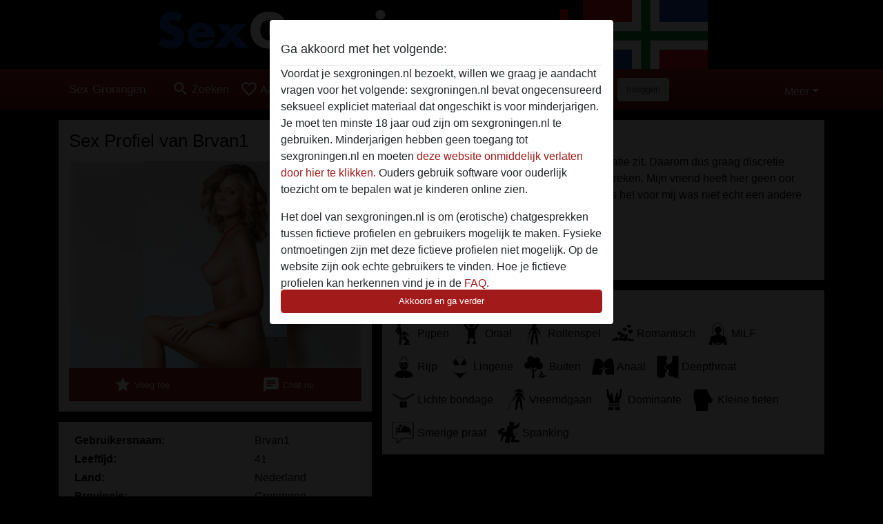

--- FILE ---
content_type: text/html; charset=UTF-8
request_url: https://sexgroningen.nl/nederland/groningen/2365833-39-brvan1
body_size: 7746
content:
<!DOCTYPE html><html lang="nl"><head><meta http-equiv="Content-Type" content="text/html; charset=utf-8" /><meta name="language" content="nl" /><meta name="viewport" content="width=device-width, initial-scale=1, maximum-scale=5"><meta name="apple-mobile-web-app-capable" content="yes" /><meta name="mobile-web-app-capable" content="yes"><meta name="robots" content="noindex, follow" /><link rel="icon" href="/media/12-favicongeneral.png" type="image/x-icon" /><link rel="shortcut icon" href="/media/12-favicongeneral.png" type="image/x-icon" /><meta name="title" content="Brvan1 uit Groningen,Nederland - Sex Groningen" /><meta name="description" content="Wat ik ook meteen kwijt wil is dat ik in een relatie zit. Daarom dus graag discretie haha! Ik wil nieuwe dingen leren, delen, bespreken. Mijn vriend heeft hier geen oor voor. Nou ja, dan kijk ik het wel ergens anders he! voor mij was niet echt een andere optie tot ik deze site bekeek! 
" /><meta name="csrf-param" content="_csrf"><meta name="csrf-token" content="sfdMI9Yf5-6y5Z90PyLiV3wshcH5YLdLE0fa9v4E2S79piJzlCqJuMSKrjx1Z7ckNlrfjJgXhzlfNrG3pDDpfw=="><title>Brvan1 uit Groningen,Nederland - Sex Groningen</title><script type="text/javascript">window.dataLayer = [[]];</script><!-- Global site tag (gtag.js) - Google Analytics --><script async src="https://www.googletagmanager.com/gtag/js?id=G-XWH09QH3PP"></script><script>
  window.dataLayer = window.dataLayer || [];
  function gtag(){dataLayer.push(arguments);}
  gtag('js', new Date());

  gtag('config', 'G-XWH09QH3PP');
</script><link href="/css/runtime/894_5.1.3.1.min.css?v=1740615559" rel="stylesheet">
<link href="/css/bundle.min.css?v=1755867529" rel="stylesheet">
<link href="/css/sprite.css?v=1755867173" rel="stylesheet"></head><body class="d-flex flex-column min-vh-100"><div id="splash-modal" class="modal fade" tabindex="-1" aria-hidden="true"><div class="modal-dialog"><div class="modal-content"><div class="modal-body"><div class="modal-header" style="padding-left: 0; padding-bottom: 0.25rem;"><h5>Ga akkoord met het volgende:</h5></div><div class="overflow-scroll" style="height: 325px"><p>Voordat je sexgroningen.nl bezoekt, willen we graag je aandacht vragen voor het volgende: sexgroningen.nl bevat ongecensureerd seksueel expliciet materiaal dat ongeschikt is voor minderjarigen. Je moet ten minste 18 jaar oud zijn om sexgroningen.nl te gebruiken. Minderjarigen hebben geen toegang tot sexgroningen.nl en moeten <a href="https://google.com">deze website onmiddelijk verlaten door hier te klikken.</a> Ouders gebruik software voor ouderlijk toezicht om te bepalen wat je kinderen online zien.</p><p>Het doel van sexgroningen.nl is om (erotische) chatgesprekken tussen fictieve profielen en gebruikers mogelijk te maken. Fysieke ontmoetingen zijn met deze fictieve profielen niet mogelijk. Op de website zijn ook echte gebruikers te vinden. Hoe je fictieve profielen kan herkennen vind je in de <a href="/site/page?view=faq">FAQ</a>.</p><p>Je verklaart dat de volgende feiten juist zijn::
  <ul><li>Ik ben minstens 18 jaar oud en meerderjarig.</li><li>Ik zal geen materiaal verspreiden van sexgroningen.nl.</li><li>Ik zal geen minderjarigen toegang geven tot sexgroningen.nl of enig materiaal dat erin gevonden wordt.</li><li>Al het materiaal dat ik bekijk of download sexgroningen.nl is voor mijn eigen persoonlijk gebruik en ik zal het niet aan een minderjarige laten zien.</li><li>De leveranciers van dit materiaal hebben geen contact met mij opgenomen en ik kies er graag voor om het te bekijken of te downloaden.</li><li>Ik begrijp dat sexgroningen.nl gebruik maakt van fantasieprofielen die zijn gemaakt en beheerd worden door de website die met mij kunnen communiceren voor promotionele en andere doeleinden.</li><li>Ik begrijp dat personen die op foto's op de website of in fantasieprofielen verschijnen, mogelijk geen echte leden zijn van sexgroningen.nl en dat bepaalde gegevens alleen ter illustratie worden gebruikt.</li><li>Ik begrijp dat sexgroningen.nl  geen onderzoek doet naar de achtergrond van haar leden en de website op geen enkele andere manier de juistheid van verklaringen van haar leden te verifiëren.</li></ul></p></div><button class="btn btn-primary form-control" data-bs-dismiss="modal">Akkoord en ga verder</button></div></div></div></div><div class="modal-backdrop pre show"></div><div id="header-img"></div><header class="navbar sticky-top navbar-expand-md header-image navbar-default navbar-dark" data-context="navigation"><nav class="container-lg"><button class="navbar-toggler" type="button" data-bs-toggle="collapse" data-bs-target="#navbarSupportedContent" aria-controls="navbarSupportedContent" aria-expanded="false" aria-label="Toggle navigation"
        onclick="$('.navbar-collapse#navbarUser').collapse('hide');"
        ><span class="navbar-toggler-icon"></span></button><a href="/" class="navbar-brand me-auto"><span id="logo-img">Sex Groningen</span></a><div class="collapse navbar-collapse w-100" id="navbarSupportedContent"><form id="login-mobile-form" class="d-md-none" action="/user/credentials/form" method="post" style="text-align: right;"><input type="hidden" name="_csrf" value="sfdMI9Yf5-6y5Z90PyLiV3wshcH5YLdLE0fa9v4E2S79piJzlCqJuMSKrjx1Z7ckNlrfjJgXhzlfNrG3pDDpfw=="><div class="field-loginform-email required" data-context="input-fields"><input type="email" id="loginform-email" class="form-control" name="LoginForm[email]" placeholder="E-mail" required autocomplete="username" aria-required="true"></div><div class="field-loginform-password required" data-context="input-fields"><input type="password" id="loginform-password" class="form-control" name="LoginForm[password]" placeholder="Wachtwoord" required autocomplete="current-password" aria-required="true"></div><div class="field-loginform-submit"><button type="submit" class="btn btn-login form-control" name="login-button" data-context="btn-login">Inloggen</button></div></form><ul id="main-nav" class="navbar-nav nav"><li class="nav-item" aria-label="Toggle search" onclick="$(&#039;.navbar-collapse#navbarSupportedContent,.navbar-collapse#navbarUser&#039;).collapse(&#039;hide&#039;); var myCollapse = document.getElementById(&#039;navSearch&#039;);
            myCollapse &amp;&amp; bootstrap.Collapse.getOrCreateInstance(myCollapse).toggle(); var searchBox = document.getElementById(&#039;search-box&#039;); searchBox &amp;&amp; bootstrap.Collapse.getOrCreateInstance(searchBox).toggle();"><a class="nav-link" href="#"><i class="material-icons">search</i><span>Zoeken</span></a></li><li class="nav-item"><a class="nav-link" href="/aanmelden"><i class="material-icons">favorite_border</i><span>Aanmelden</span></a></li><li class="d-none d-md-block d-lg-none nav-item"><a class="nav-link" href="/user/credentials/form"><i class="material-icons">login</i><span>Inloggen</span></a></li><li class="d-md-none nav-item"><a class="nav-link" href="/user/credentials/request-reset"><i class="material-icons">vpn_key</i><span>Wachtwoord vergeten</span></a></li><li class="d-md-none nav-item"><a class="nav-link" href="/contact"><i class="material-icons">contact_mail</i><span>Contact</span></a></li></ul><form id="login-form-desktop" class="ms-auto d-none d-lg-flex" action="/user/credentials/form" method="post" style="text-align: right;"><input type="hidden" name="_csrf" value="sfdMI9Yf5-6y5Z90PyLiV3wshcH5YLdLE0fa9v4E2S79piJzlCqJuMSKrjx1Z7ckNlrfjJgXhzlfNrG3pDDpfw=="><div class="field-loginform-desktop-email required" data-context="input-fields"><input type="email" id="loginform-desktop-email" class="form-control" name="LoginForm[email]" placeholder="E-mail" required autocomplete="username" aria-required="true"></div><div class="field-loginform-desktop-password required" data-context="input-fields"><input type="password" id="loginform-desktop-password" class="form-control" name="LoginForm[password]" placeholder="Wachtwoord" required autocomplete="current-password" aria-required="true"></div><button type="submit" class="btn btn-login btn-block" name="login-button" data-context="btn-login">Inloggen</button></form><ul id="w0" class="navbar-nav ms-auto nav"><li class="dropdown nav-item"><a id="navbarDropdownGuests" class="dropdown-toggle nav-link dropdown-toggle nav-link" href="#" role="button" data-toggle="dropstart" aria-expanded="false" aria-haspopup="true" data-bs-toggle="dropdown" aria-expanded="false">Meer</a><div id="w1" class="dropdown-menu-end dropdown-menu"><a class="dropdown-item" href="/user/credentials/form"><i class="material-icons">login</i> Inloggen</a><a class="dropdown-item" href="/user/credentials/request-reset"><i class="material-icons">vpn_key</i>  Wachtwoord vergeten</a><a class="dropdown-item" href="/contact"><i class="material-icons">contact_mail</i> Contact</a></div></li></ul></div></nav></header><div class="stick-to-nav"><div class="container-lg collapse" id="navSearch"><div class="box mb-0 mt-2"><form id="nav-search" action="/zoek-resultaten" method="GET" role="form"><div class="row"><div class="form-group col-lg-6 form-check mt-2 field-search-genders"><label class="form-label">Wie zou je willen vinden?</label><input type="hidden" name="Search[genders]" value=""><div id="search-genders"><input type="checkbox" id="i0" class="btn-check" name="Search[genders][]" value="male"><label class="btn btn-outline-secondary" for="i0">Man</label><input type="checkbox" id="i1" class="btn-check" name="Search[genders][]" value="female" checked><label class="btn btn-outline-secondary" for="i1">Vrouw</label><input type="checkbox" id="i2" class="btn-check" name="Search[genders][]" value="couple"><label class="btn btn-outline-secondary" for="i2">Stel</label><input type="checkbox" id="i3" class="btn-check" name="Search[genders][]" value="shemale"><label class="btn btn-outline-secondary" for="i3">Shemale</label><div class="invalid-feedback"></div></div><div class="invalid-feedback"></div></div><div class="form-group col-lg-6 form-check mt-2 field-search-agegroups"><label class="form-label">Welke leeftijd?</label><input type="hidden" name="Search[agegroups]" value=""><div id="search-agegroups"><input type="checkbox" id="i4" class="btn-check" name="Search[agegroups][]" value="18-25"><label class="btn btn-outline-secondary" for="i4">18-25</label><input type="checkbox" id="i5" class="btn-check" name="Search[agegroups][]" value="26-35"><label class="btn btn-outline-secondary" for="i5">26-35</label><input type="checkbox" id="i6" class="btn-check" name="Search[agegroups][]" value="36-54"><label class="btn btn-outline-secondary" for="i6">36-54</label><input type="checkbox" id="i7" class="btn-check" name="Search[agegroups][]" value="55+"><label class="btn btn-outline-secondary" for="i7">55+</label><div class="invalid-feedback"></div></div><div class="invalid-feedback"></div></div></div><div class="row mb-3"><div class="col-6 form-group field-nav-search-province"><label class="form-label" for="nav-search-province">In welke provincie?</label><select id="nav-search-province" class="form-select" name="Search[province]"><option value="">Alle</option><option value="NL">Nederland</option><optgroup label="Nederland"><option value="NL-DR">Drenthe</option><option value="NL-FL">Flevoland</option><option value="NL-FR">Friesland</option><option value="NL-GE">Gelderland</option><option value="NL-GR">Groningen</option><option value="NL-LI">Limburg</option><option value="NL-NB">Noord-Brabant</option><option value="NL-NH" selected>Noord-Holland</option><option value="NL-OV">Overijssel</option><option value="NL-UT">Utrecht</option><option value="NL-ZE">Zeeland</option><option value="NL-ZH">Zuid-Holland</option></optgroup></select><div class="invalid-feedback"></div></div><div class="col-6 form-group field-nav-search-town"><label class="form-label" for="nav-search-town">In welke stad?</label><select id="nav-search-town" class="form-select" name="Search[town]"><option value="">Alle</option><option value="Aalsmeer">Aalsmeer</option><option value="Alkmaar">Alkmaar</option><option value="Amstelveen">Amstelveen</option><option value="Amsterdam">Amsterdam</option><option value="Anna Paulowna">Anna Paulowna</option><option value="Badhoevendorp">Badhoevendorp</option><option value="Bergen">Bergen</option><option value="Beverwijk">Beverwijk</option><option value="Blaricum">Blaricum</option><option value="Bloemendaal">Bloemendaal</option><option value="Bussum">Bussum</option><option value="Castricum">Castricum</option><option value="Den Helder">Den Helder</option><option value="Diemen">Diemen</option><option value="Edam">Edam</option><option value="Enkhuizen">Enkhuizen</option><option value="Haarlem">Haarlem</option><option value="Heemskerk">Heemskerk</option><option value="Heemstede">Heemstede</option><option value="Heerhugowaard">Heerhugowaard</option><option value="Heiloo">Heiloo</option><option value="Hilversum">Hilversum</option><option value="Hoofddorp">Hoofddorp</option><option value="Hoorn">Hoorn</option><option value="Huizen">Huizen</option><option value="Julianadorp">Julianadorp</option><option value="Landsmeer">Landsmeer</option><option value="Langedijk">Langedijk</option><option value="Laren">Laren</option><option value="Medemblik">Medemblik</option><option value="Middenbeemster">Middenbeemster</option><option value="Monnickendam">Monnickendam</option><option value="Naarden">Naarden</option><option value="Nieuw-Vennep">Nieuw-Vennep</option><option value="Oostzaan">Oostzaan</option><option value="Opmeer">Opmeer</option><option value="Ouderkerk aan de Amstel">Ouderkerk aan de Amstel</option><option value="Oudorp">Oudorp</option><option value="Purmerend">Purmerend</option><option value="Rozenburg">Rozenburg</option><option value="Schagen">Schagen</option><option value="Texel">Texel</option><option value="Uitgeest">Uitgeest</option><option value="Uithoorn">Uithoorn</option><option value="Velsen">Velsen</option><option value="Volendam">Volendam</option><option value="Weesp">Weesp</option><option value="Wormer">Wormer</option><option value="Zaanstad">Zaanstad</option><option value="Zandvoort">Zandvoort</option><option value="Zwanenburg">Zwanenburg</option></select><div class="invalid-feedback"></div></div></div><div class="row"><div class="col-lg-6"><div class="col-12 field-nav-search-online"><div class="form-check form-switch"><input type="hidden" name="Search[online]" value="0"><input type="checkbox" id="nav-search-online" class="form-check-input" name="Search[online]" value="1" role="switch"><label class="form-check-label" for="nav-search-online">Alleen online?</label><div class="invalid-feedback"></div></div></div><div class="col-12 field-nav-search-picture-only"><div class="form-check form-switch"><input type="hidden" name="Search[pictureOnly]" value="0"><input type="checkbox" id="nav-search-picture-only" class="form-check-input" name="Search[pictureOnly]" value="1" role="switch"><label class="form-check-label" for="nav-search-picture-only">Alleen met foto?</label><div class="invalid-feedback"></div></div></div></div><div class="col-lg-6 field-nav-search-nickname"><label class="form-label" for="nav-search-nickname">Of zoek op gebruikersnaam</label><input type="text" id="nav-search-nickname" class="form-control" name="Search[nickname]"><div class="invalid-feedback"></div></div></div><button type="submit" class="form-control btn btn-lg btn-primary mt-3" data-context="btn-primary"><i class="material-icons">search</i> Zoek nu!</button></form></div></div></div><main class="container-lg" id="wrap"><div class="pswp-gallery d-none" id="profile_pictures"><a href="#" data-pswp-src="https://sexgroningen.nl/pictures/1920/Brvan1-26098.jpg" data-pswp-width="596" data-pswp-height="856"></a></div><script type="module">import PhotoSwipeLightbox from '/plugins/photoswipe/photoswipe-lightbox.esm.min.js';
                const profile_pictures_items = [{"id":1513554,"src":"https://sexgroningen.nl/pictures/1920/Brvan1-26098.jpg","w":596,"h":856}];
                const PhotoSwipe_profile_pictures = new PhotoSwipeLightbox({
                    gallery: '#profile_pictures',
                    children: 'a',
                    pswpModule: () => import('/plugins/photoswipe/photoswipe.esm.min.js')
                });
                PhotoSwipe_profile_pictures.init();
                ready(function(){
                    $('.profile_pictures a[data-index]').on('click',function(){
                        PhotoSwipe_profile_pictures.loadAndOpen(+$(this).attr('data-index'));
                        return false;
                    });
                    $('.profile_pictures a[data-id]').on('click',function(){
                        var id = parseInt(+$(this).attr('data-id'),10);
                        var index = 0;
                        for(var item of profile_pictures_items){
                            if(item.id === id){
                            break;
                            }
                            index++;
                        }
                        PhotoSwipe_profile_pictures.loadAndOpen(index);
                        return false;
                    });
                });
              </script><div class="row"><div class="col-md-5"><div id="chat-header" class="profile_pictures box"><div id="w0" class="thumbnails row"></div><h1 class="gutter">Sex Profiel van Brvan1</h1><div id="chat-header-image"><a class="blurredBg" data-index="0"><img src="https://sexgroningen.nl/pictures/1920/Brvan1-26098.jpg" alt=""></a><a class="blurredFg" data-index="0"><img src="https://sexgroningen.nl/pictures/1920/Brvan1-26098.jpg" alt=""></a><div class="buttons d-flex"><a id="favorite-link" href="/user/favorite/add?id=2365833" rel="nofollow"><button id="mutate-favorite" class="btn btn-primary"><i class="material-icons">star</i> Voeg toe</button></a><a id="chat-link" href="/chat/conversation/v2?uid=2365833" rel="nofollow"><button id="chat" class="btn btn-primary"><i class="material-icons">chat</i> Chat nu</button></a></div></div></div><div class="box"><table class="detail-view table table-borderless"><tr><th>Gebruikersnaam:</th><td>
            Brvan1                    </td></tr><tr><th>Leeftijd:</th><td>41</td></tr><tr><th>Land:</th><td>Nederland</td></tr><tr><th>Provincie:</th><td>Groningen</td></tr><tr><th>Geslacht:</th><td>Vrouw</td></tr><tr><th>Sexualiteit:</th><td>Hetero</td></tr><tr><th>Relatie:</th><td>Relatie</td></tr><tr><th>Haarkleur:</th><td>Brunette</td></tr><tr><th>Oogkleur:</th><td>Groen</td></tr><tr><th>Lengte:</th><td>167 cm
                            </td></tr><tr><th>Gewicht:</th><td>60 Kg
                          </td></tr><tr><th>Geschoren:</th><td>Ja</td></tr><tr><th>Roker:</th><td>Nee</td></tr></table></div></div><div class="col-md-7"><div class="box" data-context="profile-description"><h4><i class="material-icons">person_pin</i> Beschrijving</h4>
    Wat ik ook meteen kwijt wil is dat ik in een relatie zit. Daarom dus graag discretie haha! Ik wil nieuwe dingen leren, delen, bespreken. Mijn vriend heeft hier geen oor voor. Nou ja, dan kijk ik het wel ergens anders he! voor mij was niet echt een andere optie tot ik deze site bekeek! 
<h4 class="mt-3">Is op zoek naar</h4>
    Heeft geen voorkeuren opgegeven    </div><div class="box" data-context="profile-tags"><h4>Tags</h4><div class="d-flex flex-wrap mb-n3 justify-content-md-start justify-content-center"><div class="d-flex align-items-center me-3 mb-3"><span class="me-1 svg svg-dim-32 svg-5"></span> Pijpen</div><div class="d-flex align-items-center me-3 mb-3"><span class="me-1 svg svg-dim-32 svg-6"></span> Oraal</div><div class="d-flex align-items-center me-3 mb-3"><span class="me-1 svg svg-dim-32 svg-7"></span> Rollenspel</div><div class="d-flex align-items-center me-3 mb-3"><span class="me-1 svg svg-dim-32 svg-8"></span> Romantisch</div><div class="d-flex align-items-center me-3 mb-3"><span class="me-1 svg svg-dim-32 svg-14"></span> MILF</div><div class="d-flex align-items-center me-3 mb-3"><span class="me-1 svg svg-dim-32 svg-15"></span> Rijp</div><div class="d-flex align-items-center me-3 mb-3"><span class="me-1 svg svg-dim-32 svg-20"></span> Lingerie</div><div class="d-flex align-items-center me-3 mb-3"><span class="me-1 svg svg-dim-32 svg-24"></span> Buiten</div><div class="d-flex align-items-center me-3 mb-3"><span class="me-1 svg svg-dim-32 svg-29"></span> Anaal</div><div class="d-flex align-items-center me-3 mb-3"><span class="me-1 svg svg-dim-32 svg-32"></span> Deepthroat</div><div class="d-flex align-items-center me-3 mb-3"><span class="me-1 svg svg-dim-32 svg-34"></span> Lichte bondage</div><div class="d-flex align-items-center me-3 mb-3"><span class="me-1 svg svg-dim-32 svg-40"></span> Vreemdgaan</div><div class="d-flex align-items-center me-3 mb-3"><span class="me-1 svg svg-dim-32 svg-41"></span> Dominante</div><div class="d-flex align-items-center me-3 mb-3"><span class="me-1 svg svg-dim-32 svg-47"></span> Kleine tieten</div><div class="d-flex align-items-center me-3 mb-3"><span class="me-1 svg svg-dim-32 svg-52"></span> Smerige praat</div><div class="d-flex align-items-center me-3 mb-3"><span class="me-1 svg svg-dim-32 svg-54"></span> Spanking</div></div></div></div></div></main><footer id="footer" class="footer mt-auto"><div class="container-lg" id="text">
        Wil jij ook Sex Contact in Groningen? Dan zit je bij SexGroningen.nl helemaal op de juiste plaats. In de provincie Groningen is altijd wel iemand net als jij op zoek naar een sex chat. Zowel mannen, vrouwen als stellen zijn  welkom om hier op zoek te gaan naar een sexchat. Zowel in de stad Groningen als Hoogeveen, Stadskanaal  of Delfzijl zijn altijd mensen te vinden die een erotisch contact zoeken. Ben jij benieuwd of je hier iemand kan vinden die bij je past? Meld je dan nu aan bij SexGroningen.nl, dit is helemaal gratis. Wil jij dus een sexcontact in Groningen dan zit je nu helemaal goed!         <div style="padding-top: 0.5rem"><a href="/">Sex Groningen &copy; 2012 - 2026</a> |
            <a href="/site/page?view=abuse">Abuse</a> |
            <a href="/sitemap.xml">Sitemap</a> |
            <a href="/site/page?view=prices">Prijzen</a> |
            <a href="/site/page?view=faq">FAQ</a> |
            <a href="/privacy-policy">Privacy policy</a> |
            <a href="/terms-conditions">Algemene voorwaarden</a> |
                          <a href="/site/page?view=cookies">Cookies</a> |
                        <a href="/contact">Contact</a><div>Dit is een erotische chatdienst en maakt gebruik van fictieve profielen. Deze zijn puur voor entertainment, fysieke afspraken zijn hiermee niet mogelijk. U betaalt per bericht. Om gebruik van deze site te maken dient u 18+ te zijn. Om u optimaal van dienst te zijn verwerken wij bijzondere persoonsgegevens. De minimumleeftijd voor deelname is 18 jaar. Personen onder de minimumleeftijd mogen geen gebruik maken van deze service. Bescherm minderjarigen tegen expliciete afbeeldingen online met software zoals Cybersitter of Netnanny.                    </div></div></div></footer><script>
            function ready(func){
                if(window.addEventListener){
                    window.addEventListener('load', func)
                }else{
                    window.attachEvent('onload', func)
                }
            }
        </script><script src="/js/bundle.js?v=1755867522" defer="defer"></script>
<script>
  ready(function(){
    var splash = new bootstrap.Modal(document.getElementById('splash-modal'), {
        keyboard: false,
        backdrop: 'static'
      });
      splash.show();
      $('#splash-modal button').on('click',function(){
        $('.modal-backdrop.pre').remove();
      });
  });

ready(function(){ $('#login-mobile-form').yiiActiveForm([{"id":"loginform-email","name":"email","container":".field-loginform-email","input":"#loginform-email","error":".invalid-feedback","validate":function (attribute, value, messages, deferred, $form) {yii.validation.required(value, messages, {"message":"Vul een e-mailadres in"});}},{"id":"loginform-password","name":"password","container":".field-loginform-password","input":"#loginform-password","error":".invalid-feedback","validate":function (attribute, value, messages, deferred, $form) {yii.validation.required(value, messages, {"message":"Vul een wachtwoord in"});}}], {"errorSummary":".alert.alert-danger","validateOnSubmit":false,"errorCssClass":"is-invalid","successCssClass":"is-valid","validationStateOn":"input"}); });
ready(function(){ $('#login-form-desktop').yiiActiveForm([{"id":"loginform-desktop-email","name":"email","container":".field-loginform-desktop-email","input":"#loginform-desktop-email","error":".invalid-feedback","validate":function (attribute, value, messages, deferred, $form) {yii.validation.required(value, messages, {"message":"Vul een e-mailadres in"});}},{"id":"loginform-desktop-password","name":"password","container":".field-loginform-desktop-password","input":"#loginform-desktop-password","error":".invalid-feedback","validate":function (attribute, value, messages, deferred, $form) {yii.validation.required(value, messages, {"message":"Vul een wachtwoord in"});}}], {"errorSummary":".alert.alert-danger","validateOnSubmit":false,"errorCssClass":"is-invalid","successCssClass":"is-valid","validationStateOn":"input"}); });
ready(function(){ jQuery('form#nav-search select#nav-search-province').townUpdate({"townSelector":"form#nav-search select#nav-search-town"});});
ready(function(){ $('#nav-search').yiiActiveForm([], {"errorSummary":".alert.alert-danger","errorCssClass":"is-invalid","successCssClass":"is-valid","validationStateOn":"input"}); });</script></body></html>